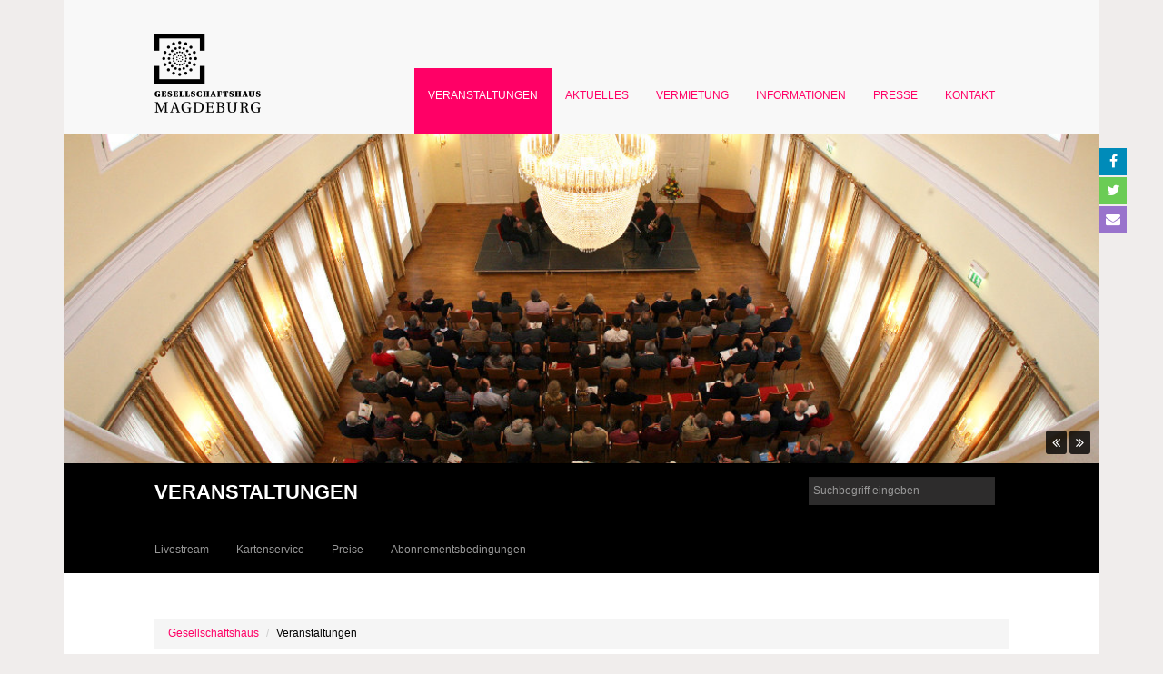

--- FILE ---
content_type: text/html; charset=UTF-8
request_url: https://www.gesellschaftshaus-magdeburg.de/veranstaltungen/tag/Elektronische+Musik/month/202406.html
body_size: 5807
content:
<!DOCTYPE html>
<html lang="de">
<head>

      <meta charset="UTF-8">
    <title>Veranstaltungen - Gesellschaftshaus</title>
    <base href="https://www.gesellschaftshaus-magdeburg.de/">

          <meta name="robots" content="index,follow">
      <meta name="description" content="Hier finden Sie alle Infos zu den aktuellen Veranstaltungen des Gesellschaftshaus Magdeburg">
      <meta name="generator" content="Contao Open Source CMS">
    
    
    <meta name="viewport" content="width=device-width, initial-scale=1.0">
        <link rel="stylesheet" href="system/modules/mobile_menu/assets/css/mobile-menu.min.css?v=c2e22dce"><link rel="stylesheet" href="system/modules/dk_caroufredsel/assets/css/caroufredsel.css?v=e33e6c58"><link rel="stylesheet" href="system/modules/Subcolumns/assets/yaml3/subcols.css?v=c3aa4f5d"><link rel="stylesheet" href="assets/colorbox/css/colorbox.min.css?v=83af8d5b"><link rel="stylesheet" href="files/gesellschaftshaus/css/font-awesome.css?v=509edbd0"><link rel="stylesheet" href="files/gesellschaftshaus/css/style.css?v=935139b1"><link rel="stylesheet" href="files/gesellschaftshaus/css/layout.css?v=52e79754"><link rel="stylesheet" href="assets/css/files_gesellschaftshaus_css_mobil.less.css?v=ce9f8b6f">        <script src="assets/jquery/js/jquery.min.js?v=2e868dd8"></script><script src="system/modules/mobile_menu/assets/js/mobile-menu.jquery.min.js?v=c2e22dce"></script><script src="system/modules/dk_caroufredsel/assets/js/jquery.carouFredSel.min.js?v=e33e6c58"></script><script src="system/modules/tags/assets/tagcloud.js?v=0cd44d64"></script><!--[if lte IE 7]><link href="system/modules/Subcolumns/assets/yaml3/subcolsIEHacks.css" rel="stylesheet" type="text/css" /><![endif]--> <link type="application/rss+xml" rel="alternate" href="http://www.gesellschaftshaus-magdeburg.de/cms/share/veranstaltungen.xml" title="Veranstaltungen">  
</head>
<body id="top">

      
    <div id="wrapper">

                        <header id="header">
            <div class="inside">
              
<div class="mod_boxes4ward block">

<div class="boxes4ward_article first even navbar navbar-main">
<div class="ce_image logo block">

        
  
  
<figure class="image_container">
      <a href="gesellschaftshaus.html">
  
  

<img src="files/gesellschaftshaus/images/logo.png" width="149" height="92" alt="">


      </a>
  
  </figure>



</div>

<div class="navbar-right">
<!-- indexer::stop -->
<div class="mod_navigation nav-main block">

<a href="veranstaltungen/tag/Elektronische+Musik/month/202406.html#skipNavigation8" class="invisible">Navigation überspringen</a>

<ul class="nav navbar-nav">

<li class="trail sibling first">
	<a href="veranstaltungen.html" title="Veranstaltungen" class="dropdown-toggle trail sibling first"  >Veranstaltungen	</a>
	</li>

<li class="sibling">
	<a href="aktuelles.html" title="Aktuelles" class="dropdown-toggle sibling"  >Aktuelles	</a>
	</li>

<li class="vermietung sibling">
	<a href="vermietung.html" title="Vermietung" class="dropdown-toggle vermietung sibling"  >Vermietung	</a>
	</li>

<li class="sibling">
	<a href="informationen.html" title="Informationen" class="dropdown-toggle sibling"  >Informationen	</a>
	</li>

<li class="sibling">
	<a href="presse.html" title="Presse" class="dropdown-toggle sibling"  >Presse	</a>
	</li>

<li class="sibling last">
	<a href="kontakt.html" title="Kontakt" class="dropdown-toggle sibling last"  >Kontakt	</a>
	</li>
</ul>

<a id="skipNavigation8" class="invisible">&nbsp;</a>

</div>
<!-- indexer::continue -->

</div>
<!-- indexer::stop -->
<div class="mod_mobile_menu block">

        
  
<div id="mobile-menu-51-trigger" class="mobile_menu_trigger">
    <button class="navbar-toggle collapsed" data-toggle="collapse">
  <span class="invisible"></span>
  <span class="icon-bar"></span>
  <span class="icon-bar"></span>
  <span class="icon-bar"></span>
</button></div>

<div id="mobile-menu-51" class="mobile_menu">
    <div class="inner">
        
<!-- indexer::stop -->
<div class="mod_navigation block">

<a href="veranstaltungen/tag/Elektronische+Musik/month/202406.html#skipNavigation52" class="invisible">Navigation überspringen</a>

<ul class="level_1">
            <li class="submenu trail sibling first"><a href="veranstaltungen.html" title="Veranstaltungen" class="submenu trail sibling first" aria-haspopup="true">Veranstaltungen</a>
<ul class="level_2">
            <li class="first"><a href="veranstaltungen/livestream.html" title="Livestream" class="first">Livestream</a></li>
                <li><a href="veranstaltungen/kartenservice.html" title="Kartenservice">Kartenservice</a></li>
                <li><a href="veranstaltungen/preise.html" title="Preise">Preise</a></li>
                <li class="last"><a href="veranstaltungen/abonnementsbedingungen.html" title="Abonnementsbedingungen" class="last">Abonnementsbedingungen</a></li>
      </ul>
</li>
                <li class="submenu sibling"><a href="aktuelles.html" title="Aktuelles" class="submenu sibling" aria-haspopup="true">Aktuelles</a>
<ul class="level_2">
            <li class="first last"><a href="aktuelles/videos.html" title="Videos" class="first last">Videos</a></li>
      </ul>
</li>
                <li class="submenu vermietung sibling"><a href="vermietung.html" title="Vermietung" class="submenu vermietung sibling" aria-haspopup="true">Vermietung</a>
<ul class="level_2">
            <li class="submenu first"><a href="vermietung.html" title="Räumlichkeiten" class="submenu first" aria-haspopup="true">Räumlichkeiten</a>
<ul class="level_3">
            <li class="first"><a href="vermietung/raeumlichkeiten/gartensaal.html" title="Gartensaal" class="first">Gartensaal</a></li>
                <li><a href="vermietung/raeumlichkeiten/schinkelsaal.html" title="Schinkelsaal">Schinkelsaal</a></li>
                <li><a href="vermietung/raeumlichkeiten/kleiner-saal.html" title="Kleiner Saal">Kleiner Saal</a></li>
                <li><a href="vermietung/raeumlichkeiten/blauer-salon.html" title="Blauer Salon">Blauer Salon</a></li>
                <li><a href="vermietung/raeumlichkeiten/gruener-salon.html" title="Grüner Salon">Grüner Salon</a></li>
                <li class="last"><a href="vermietung/raeumlichkeiten/roter-salon.html" title="Roter Salon" class="last">Roter Salon</a></li>
      </ul>
</li>
                <li><a href="informationen/rundgang.html" title="Rundgang">Rundgang</a></li>
                <li class="submenu"><a href="vermietung/entgelte.html" title="Entgelte" class="submenu" aria-haspopup="true">Entgelte</a>
<ul class="level_3">
            <li class="first"><a href="vermietung/entgelte/nutzungsentgeltordnung.html" title="Nutzungsentgeltordnung" class="first">Nutzungsentgeltordnung</a></li>
                <li class="last"><a href="vermietung/entgelte/kooperationsveranstaltungen.html" title="Entgelte für Kooperationsveranstaltungen" class="last">Kooperationsveranstaltungen</a></li>
      </ul>
</li>
                <li><a href="vermietung/nutzungsbedingungen.html" title="Nutzungsbedingungen">Nutzungsbedingungen</a></li>
                <li class="last"><a href="vermietung/bestuhlungsplaene.html" title="Bestuhlungspläne" class="last">Bestuhlungspläne</a></li>
      </ul>
</li>
                <li class="submenu sibling"><a href="informationen.html" title="Informationen" class="submenu sibling" aria-haspopup="true">Informationen</a>
<ul class="level_2">
            <li class="first"><a href="informationen/zeittafel.html" title="Zeittafel" class="first">Zeittafel</a></li>
                <li><a href="informationen/lage-und-erreichbarkeit.html" title="Lage und Erreichbarkeit">Lage und Erreichbarkeit</a></li>
                <li><a href="informationen/rundgang.html" title="Rundgang">Rundgang</a></li>
                <li class="last"><a href="informationen/newsletter.html" title="Newsletter" class="last">Newsletter</a></li>
      </ul>
</li>
                <li class="sibling"><a href="presse.html" title="Presse" class="sibling">Presse</a></li>
                <li class="sibling last"><a href="kontakt.html" title="Kontakt" class="sibling last">Kontakt</a></li>
      </ul>

<a id="skipNavigation52" class="invisible">&nbsp;</a>

</div>
<!-- indexer::continue -->
    </div>
</div>

<script>
(function($) {
    $('#mobile-menu-51').mobileMenu({
                'breakPoint': 991,
        'offCanvas': false,
        'overlay': false,
        'disableNavigation': false,
        'parentTogglers': false,
        'closeOnLinkClick': false,
        'keepInPlace': false,
        'position': 'right',
                'trigger': $('#mobile-menu-51-trigger')
    });
})(jQuery);
</script>


</div>
<!-- indexer::continue -->
</div><div class="boxes4ward_article odd">
<div class="ce_caroufredsel_gallery block">

	
	<div class="caroufredsel_skin" id="caroufredsel_skin_709">

	
		<div class="caroufredsel" id="caroufredsel_709">

 
			
	<div class="caroufredsel_gallery" id="caroufredsel_gallery_709_0">
	<figure class="image_container">

				<img src="files/cms/bilder/seiten/veranstaltung.jpg" width="1110" height="352" alt="">
		
		
	</figure>
</div>
		<div class="caroufredsel_gallery" id="caroufredsel_gallery_709_1">
	<figure class="image_container">

				<img src="files/cms/bilder/slider/leuchter.jpg" width="1110" height="352" alt="">
		
		
	</figure>
</div>
		<div class="caroufredsel_gallery" id="caroufredsel_gallery_709_2">
	<figure class="image_container">

				<img src="files/cms/bilder/slider/nacht.jpg" width="1110" height="352" alt="">
		
		
	</figure>
</div>
		<div class="caroufredsel_gallery" id="caroufredsel_gallery_709_3">
	<figure class="image_container">

				<img src="files/cms/bilder/slider/park.jpg" width="1110" height="352" alt="">
		
		
	</figure>
</div>
		<div class="caroufredsel_gallery" id="caroufredsel_gallery_709_4">
	<figure class="image_container">

				<img src="files/cms/bilder/slider/piano.jpg" width="1110" height="352" alt="">
		
		
	</figure>
</div>
		<div class="caroufredsel_gallery" id="caroufredsel_gallery_709_5">
	<figure class="image_container">

				<img src="files/cms/bilder/slider/saal.jpg" width="1110" height="352" alt="">
		
		
	</figure>
</div>
	
		</div>

			<div class="clearfix"></div>

		
				<div class="caroufredsel_controls" id="caroufredsel_controls_709">

						<div class="caroufredsel_navi" id="caroufredsel_navi_709">

								<a class="caroufredsel_prev" id="caroufredsel_prev_709" href="#"><span>Zurück</span></a>
				<a class="caroufredsel_next" id="caroufredsel_next_709" href="#"><span>Vorwärts</span></a>
				
				
			</div>
			
			
		</div>
		
		</div>

	
</div>
</div><div class="boxes4ward_article last even navbar-sub navbar-inverse">
<div class="navbar-header">
<div class="col-sm-9">
<h1>Veranstaltungen</h1>
</div>
<!-- indexer::stop -->
<div class="ce_form search col-sm-3 block">

  
  <form action="suche.html" method="get" enctype="application/x-www-form-urlencoded">
    <div class="formbody">
                  
<div class="widget widget-text">
    
    
  <input type="text" name="keywords" id="ctrl_13" class="text" value="" placeholder="Suchbegriff eingeben">
</div>
    </div>
  </form>

</div>
<!-- indexer::continue -->

<!-- indexer::stop -->
<div class="mod_navigation nav-sub row block">

<a href="veranstaltungen/tag/Elektronische+Musik/month/202406.html#skipNavigation10" class="invisible">Navigation überspringen</a>

<ul class="nav navbar-nav">

<li class="first">
	<a href="veranstaltungen/livestream.html" title="Livestream" class="dropdown-toggle first"  >Livestream	</a>
	</li>

<li>
	<a href="veranstaltungen/kartenservice.html" title="Kartenservice"  >Kartenservice	</a>
	</li>

<li>
	<a href="veranstaltungen/preise.html" title="Preise"  >Preise	</a>
	</li>

<li class="last">
	<a href="veranstaltungen/abonnementsbedingungen.html" title="Abonnementsbedingungen" class="dropdown-toggle last"  >Abonnementsbedingungen	</a>
	</li>
</ul>

<a id="skipNavigation10" class="invisible">&nbsp;</a>

</div>
<!-- indexer::continue -->

</div></div>

</div>

<!-- indexer::stop -->
<div id="social-media" class="hidden-print">
	<ul>
		<li class="facebook">
          <a href="https://www.facebook.com/sharer/sharer.php?u=veranstaltungen.html" target="_blank">
				<i class="fa fa-facebook"></i> <span class="title">Auf Facebok teilen</span>
			</a>
		</li>
		<li class="twitter">
			<a href="https://twitter.com/share?ref_src=twsrc%5Etfw" data-url="veranstaltungen.html" class="twitter-share-button" data-show-count="false">
				<i class="fa fa-twitter"></i> <span class="title">Auf Twitter teilen</span>
			</a>
		</li>
      	<li class="newsletter">
          <a href="informationen/newsletter.html" rel="nofollow">
				<i class="fa fa-envelope"></i> <span class="title">Newsletter abonnieren</span>
			</a>
		</li>
	</ul>
</div>
<!-- indexer::continue -->            </div>
          </header>
              
      
              <div id="container">

                      <main id="main">
              <div class="inside">
                
<!-- indexer::stop -->
<div class="mod_breadcrumb block">

<ul class="breadcrumb">
  <li class="first"><a href="veranstaltungen.html" title="Gesellschaftshaus">Gesellschaftshaus</a></li> 
  <li class="active last">Veranstaltungen</li>
</ul>

</div>
<!-- indexer::continue -->


  <div class="mod_article block" id="article-8">
    
          
<h1 class="ce_headline">
  Veranstaltungskalender</h1>

<div class="event-filter-bar">
<div class="row">
  <div class="col-sm-4">
    
<!-- indexer::stop -->
<div class="mod_eventmenulimited block">

<h3>Zeitraum</h3>


<div class="dropdown dropdown-active-title">
<a href="#" class="btn dropdown-toggle" data-toggle="dropdown"><span class="text"> - </span> <i class="fa fa-caret-down"></i></a>
<ul class="level_1 dropdown-menu">
	<li><a href="veranstaltungen/tag/Elektronische+Musik/month/.html" title="Filter zurücksetzen">-</a></li>
	<li class="divider"></li>
    <li class="year dropdown-header">2025</li>
    <li class="first last"><a href="veranstaltungen/tag/Elektronische+Musik/month/202512.html" title="Dezember 2025 (1 Eintrag)">Dezember 2025</a></li>
  <li class="divider"></li>  <li class="year dropdown-header">2026</li>
    <li class="first"><a href="veranstaltungen/tag/Elektronische+Musik/month/202601.html" title="Januar 2026 (7 Einträge)">Januar 2026</a></li>
    <li><a href="veranstaltungen/tag/Elektronische+Musik/month/202602.html" title="Februar 2026 (7 Einträge)">Februar 2026</a></li>
    <li><a href="veranstaltungen/tag/Elektronische+Musik/month/202603.html" title="März 2026 (4 Einträge)">März 2026</a></li>
    <li><a href="veranstaltungen/tag/Elektronische+Musik/month/202604.html" title="April 2026 (5 Einträge)">April 2026</a></li>
    <li><a href="veranstaltungen/tag/Elektronische+Musik/month/202605.html" title="Mai 2026 (2 Einträge)">Mai 2026</a></li>
    <li><a href="veranstaltungen/tag/Elektronische+Musik/month/202606.html" title="Juni 2026 (6 Einträge)">Juni 2026</a></li>
    <li class="last"><a href="veranstaltungen/tag/Elektronische+Musik/month/202607.html" title="Juli 2026 (2 Einträge)">Juli 2026</a></li>
</ul>
</div>
</div>
<!-- indexer::continue -->

  </div>  
  <div class="col-sm-4">  
  <!-- indexer::stop -->
<div class="mod_tagcloud block">
<h3>Kategorie</h3>



<div class="dropdown dropdown-active-title">
<a href="#" class="btn dropdown-toggle" data-toggle="dropdown"><span class="text"> - </span> <i class="fa fa-caret-down"></i></a>

<ul class="cloud dropdown-menu">
	<li><a href="veranstaltungen/month/202406/tag/.html" title="Filter zurücksetzen">-</a></li>
	<li class="size1"><a href="veranstaltungen/month/202406/tag/Akkordeon.html" title="Akkordeon (1)">Akkordeon</a></li>
	<li class="size3"><a href="veranstaltungen/month/202406/tag/Alte%20Musik.html" title="Alte Musik (5)">Alte Musik</a></li>
	<li class="size2"><a href="veranstaltungen/month/202406/tag/Ausstellung.html" title="Ausstellung (2)">Ausstellung</a></li>
	<li class="size1"><a href="veranstaltungen/month/202406/tag/Ausstellungser%C3%B6ffnung.html" title="Ausstellungseröffnung (1)">Ausstellungseröffnung</a></li>
	<li class="size2"><a href="veranstaltungen/month/202406/tag/Bl%C3%A4ser.html" title="Bläser (3)">Bläser</a></li>
	<li class="size1"><a href="veranstaltungen/month/202406/tag/Cembalo.html" title="Cembalo (1)">Cembalo</a></li>
	<li class="size1"><a href="veranstaltungen/month/202406/tag/Familienkonzert.html" title="Familienkonzert (1)">Familienkonzert</a></li>
	<li class="size1"><a href="veranstaltungen/month/202406/tag/Ferienkonzert.html" title="Ferienkonzert (1)">Ferienkonzert</a></li>
	<li class="size2"><a href="veranstaltungen/month/202406/tag/Ferienveranstaltung.html" title="Ferienveranstaltung (2)">Ferienveranstaltung</a></li>
	<li class="size3"><a href="veranstaltungen/month/202406/tag/Festival.html" title="Festival (5)">Festival</a></li>
	<li class="size2"><a href="veranstaltungen/month/202406/tag/F%C3%BCr%20junge%20H%C3%B6rer.html" title="Für junge Hörer (3)">Für junge Hörer</a></li>
	<li class="size1"><a href="veranstaltungen/month/202406/tag/Gedenkkonzert.html" title="Gedenkkonzert (1)">Gedenkkonzert</a></li>
	<li class="size1"><a href="veranstaltungen/month/202406/tag/Gesang.html" title="Gesang (1)">Gesang</a></li>
	<li class="size2"><a href="veranstaltungen/month/202406/tag/Jazz.html" title="Jazz (4)">Jazz</a></li>
	<li class="size2"><a href="veranstaltungen/month/202406/tag/Junge%20Musik.html" title="Junge Musik (4)">Junge Musik</a></li>
	<li class="size4"><a href="veranstaltungen/month/202406/tag/Kammermusik.html" title="Kammermusik (12)">Kammermusik</a></li>
	<li class="size2"><a href="veranstaltungen/month/202406/tag/Kinder%20%26%20Familie.html" title="Kinder & Familie (4)">Kinder & Familie</a></li>
	<li class="size4"><a href="veranstaltungen/month/202406/tag/Klassik.html" title="Klassik (12)">Klassik</a></li>
	<li class="size3"><a href="veranstaltungen/month/202406/tag/Klaviermusik.html" title="Klaviermusik (5)">Klaviermusik</a></li>
	<li class="size1"><a href="veranstaltungen/month/202406/tag/Kunst.html" title="Kunst (1)">Kunst</a></li>
	<li class="size1"><a href="veranstaltungen/month/202406/tag/Liederabend.html" title="Liederabend (1)">Liederabend</a></li>
	<li class="size2"><a href="veranstaltungen/month/202406/tag/Musik%20am%20Nachmittag.html" title="Musik am Nachmittag (3)">Musik am Nachmittag</a></li>
	<li class="size1"><a href="veranstaltungen/month/202406/tag/Neue%20Musik.html" title="Neue Musik (1)">Neue Musik</a></li>
	<li class="size2"><a href="veranstaltungen/month/202406/tag/Orchester.html" title="Orchester (4)">Orchester</a></li>
	<li class="size1"><a href="veranstaltungen/month/202406/tag/Orgelmusik.html" title="Orgelmusik (1)">Orgelmusik</a></li>
	<li class="size2"><a href="veranstaltungen/month/202406/tag/Romantik.html" title="Romantik (4)">Romantik</a></li>
	<li class="size2"><a href="veranstaltungen/month/202406/tag/Sonntagsmusik.html" title="Sonntagsmusik (4)">Sonntagsmusik</a></li>
	<li class="size2"><a href="veranstaltungen/month/202406/tag/Streichquartett.html" title="Streichquartett (2)">Streichquartett</a></li>
	<li class="size2"><a href="veranstaltungen/month/202406/tag/Tango.html" title="Tango (4)">Tango</a></li>
	<li class="size2"><a href="veranstaltungen/month/202406/tag/Tanz.html" title="Tanz (4)">Tanz</a></li>
	<li class="size1"><a href="veranstaltungen/month/202406/tag/Violoncello.html" title="Violoncello (1)">Violoncello</a></li>
	<li class="size1"><a href="veranstaltungen/month/202406/tag/Vokalmusik.html" title="Vokalmusik (1)">Vokalmusik</a></li>
	<li class="size1"><a href="veranstaltungen/month/202406/tag/Weihnachten.html" title="Weihnachten (1)">Weihnachten</a></li>
	<li class="size1"><a href="veranstaltungen/month/202406/tag/Zeitgen%C3%B6ssische%20Musik.html" title="Zeitgenössische Musik (1)">Zeitgenössische Musik</a></li>
</ul>
</div>
</div>
<!-- indexer::continue -->

  </div>  
  <div class="col-sm-4">
  <div class="card-service block">
	<h3>Kartenservice</h3>
	<div class="dropdown">
		<a href="#" class="btn dropdown-toggle dropdown-active-title" data-toggle="dropdown">
			<span class="text">-</span> <i class="fa fa-caret-down">

			</i></a>

		<ul class="dropdown-menu">
						<li ><a href="veranstaltungen/month/202406/tag/Elektronische+Musik/cards/reservable.html" title="Karten der Veranstaltung können reserviert werden.">Karten reservierbar</a></li>
			<li ><a href="veranstaltungen/month/202406/tag/Elektronische+Musik/cards/buyable.html" title="Karten der Veranstaltung können bestellt werden.">Karten bestellbar</a></li>
		</ul>
	</div>
</div>

  </div>  
</div>
</div>
<!-- Spaltenset Start //-->
<section class="ce_colsetStart subcolumns colcount_2 yaml3 col-60x40 sc-type-60x40">
	<!-- first Column //-->
	<div class="c60l col_1 first">
				<div class="subcl" style="padding-right:50px;">
					<!-- indexer::stop -->
<div class="mod_eventlist panel-group panel-group block" id="panel-events">

	<h1> Juni 2024</h1>
	
<div class="empty">Es gibt keine Events in diesem Monat.</div>
</div>
<!-- indexer::continue -->
				</div>
			</div>
	<!-- second Column //-->
	<div class="ce_colsetPart c40r col_2 last">
				<div class="subcr" style="padding-left:50px;">
		

<div class="ce_hyperlink text-center btn-block btn-info btn-lg btn-margin-top-2x block">

        
  
          <a href="http://www.facebook.com/Gesellschaftshaus.Magdeburg/" class="hyperlink_txt" title="Facebook-Seite des Gesellschafthauses Magdeburg" target="_blank" rel="noreferrer noopener"><i class="fa fa-facebook"></i> Besuchen Sie uns auf Facebook</a>
      

</div>

<div class="ce_hyperlink text-center btn-block btn-primary btn-lg btn-margin-top block">

        
  
          <a href="https://www.gesellschaftshaus-magdeburg.de/aktuelles/lesen/das-aktuelle-veranstaltungsprogramm-ist-da.html" class="hyperlink_txt" title="Konzertprogramm 2025-26" target="_blank" rel="noreferrer noopener"><i class="fa fa-download"></i> Konzertprogramm 2025-26</a>
      

</div>

<div class="ce_hyperlink text-center btn-block btn-warning btn-lg btn-margin-top block">

        
  
          <a href="aktuelles/videos.html" class="hyperlink_txt" title="Gesellschaftshaus im Video" target="_blank" rel="noreferrer noopener"><i class="fa fa-play-circle"></i> Gesellschaftshaus im Video</a>
      

</div>

<!-- indexer::stop -->
<div class="mod_newslist sidebar sidebar-margin block">

            <h2>Aktuelles</h2>
      
  
      

<a href="aktuelles/lesen/ausstellung-die-weite-schoene-erde-als-werkstatt.html" class="layout_simple list-group-item block first even">
	<h4 class="list-group-item-heading">Ausstellung: Die weite schöne Erde als Werkstatt</h4>
	<p class="list-group-item-text">
		</p>
</a>


<a href="aktuelles/lesen/programm-august-november.html" class="layout_simple list-group-item block featured odd">
	<h4 class="list-group-item-heading">Programm Dezember bis März</h4>
	<p class="list-group-item-text">
		</p>
</a>


<a href="aktuelles/lesen/das-aktuelle-veranstaltungsprogramm-ist-da.html" class="layout_simple list-group-item block last even">
	<h4 class="list-group-item-heading">Konzertprogramm 2025-26</h4>
	<p class="list-group-item-text">
		</p>
</a>
      

</div>
<!-- indexer::continue -->

<div class="ce_hyperlink text-center btn-block btn-info btn-lg btn-margin-top-2x block">

        
  
          <a href="aktuelles.html" class="hyperlink_txt" title="Alle Meldungen"><i class="fa fa-info"></i> Alle Meldungen</a>
      

</div>

<div class="ce_hyperlink block">

        
  
      <figure class="image_container">
            <a href="https://www.park2025.de" class="hyperlink_img" target="_blank" rel="noreferrer noopener">

<img src="files/gesellschaftshaus/images/Logo_klosterbergegarten_kreis_2000x2000.png" width="1200" height="1200" alt="">

</a>
                </figure>
  

</div>

<div class="ce_hyperlink btn-margin-top-2x block">

        
  
      <figure class="image_container">
            <a href="https://www.musikland-sachsenanhalt.de/" title="Musikland Sachsen-Anhalt" class="hyperlink_img">

<img src="files/gesellschaftshaus/images/logo_musikland_tuerkis.svg" width="500" height="312" alt="">

</a>
                </figure>
  

</div>
    
      </div>

              </div>
                          </main>
          
                                
                                
        </div>
      
      
                        <footer id="footer">
            <div class="inside">
              
<div class="mod_boxes4ward block">

<div class="boxes4ward_article first last even">
<div class="ce_text pull-left block">

        
  
      <p>© 2025 Gesellschaftshaus der Landeshauptstadt Magdeburg<br>Alle Rechte vorbehalten.</p>  
  
  

</div>

<div class="ce_image pull-right hidden-xs block">

        
  
  
<figure class="image_container">
  
  

<img src="files/gesellschaftshaus/images/magdeburg.png" width="143" height="35" alt="Landeshauptstadt Magdeburg" title="Landeshauptstadt Magdeburg">


  
  </figure>



</div>

<!-- Spaltenset Start //-->
<section class="ce_colsetStart clear equalheight subcolumns colcount_3 yaml3 col-33x33x33 sc-type-33x33x33">
	<!-- first Column //-->
	<div class="c33l col_1 first">
				<div class="subcl" style="padding-right:8px;">
					
<!-- indexer::stop -->
<div class="mod_customnav block">

<h2>Links</h2>

<a href="veranstaltungen/tag/Elektronische+Musik/month/202406.html#skipNavigation14" class="invisible">Navigation überspringen</a>

<ul class="level_1">
            <li class="first"><a href="informationen/newsletter.html" title="Newsletter" class="first">Newsletter</a></li>
                <li><a href="sitemap.html" title="Sitemap">Sitemap</a></li>
                <li><a href="datenschutzerklaerung.html" title="Datenschutzerklärung">Datenschutzerklärung</a></li>
                <li class="last"><a href="impressum.html" title="Impressum" class="last">Impressum</a></li>
      </ul>

<a id="skipNavigation14" class="invisible">&nbsp;</a>

</div>
<!-- indexer::continue -->
				</div>
			</div>
	<!-- second Column //-->
	<div class="ce_colsetPart c33l col_2">
				<div class="subc" style="padding-right:3px;padding-left:3px;">
		

<!-- indexer::stop -->
<div class="mod_customnav block">

<h2>Veranstaltungen & Kartenservice</h2>

<a href="veranstaltungen/tag/Elektronische+Musik/month/202406.html#skipNavigation15" class="invisible">Navigation überspringen</a>

<ul class="level_1">
            <li class="trail first"><a href="veranstaltungen.html" title="Veranstaltungen" class="trail first">Veranstaltungen</a></li>
                <li><a href="veranstaltungen/kartenservice.html" title="Kartenservice">Kartenservice</a></li>
                <li class="last"><a href="veranstaltungen/kartenservice/karten-reservieren.html" title="Karten reservieren" class="last">Karten reservieren</a></li>
      </ul>

<a id="skipNavigation15" class="invisible">&nbsp;</a>

</div>
<!-- indexer::continue -->
				</div>
			</div>
	<!-- third Column //-->
	<div class="ce_colsetPart c33r col_3 last">
				<div class="subcr" style="padding-left:8px;">
		

<div class="ce_text block">

            <h2>Kontakt</h2>
      
  
      <p>Gesellschaftshaus am Klosterbergegarten<br>Schönebecker Straße 129<br>39104 Magdeburg<br><br>Tel. 0391 5 40 6770<br><a href="&#109;&#97;&#105;&#108;&#116;&#111;&#58;&#103;&#x65;&#115;&#x65;&#108;&#x6C;&#115;&#x63;&#104;&#x61;&#102;&#x74;&#115;&#x68;&#97;&#x75;&#115;&#x40;&#103;&#x68;&#46;&#x6D;&#97;&#x67;&#100;&#x65;&#98;&#x75;&#114;&#x67;&#46;&#x64;&#101;">&#103;&#x65;&#115;&#x65;&#108;&#x6C;&#115;&#x63;&#104;&#x61;&#102;&#x74;&#115;&#x68;&#97;&#x75;&#115;&#x40;&#103;&#x68;&#46;&#x6D;&#97;&#x67;&#100;&#x65;&#98;&#x75;&#114;&#x67;&#46;&#x64;&#101;</a></p>  
  
  

</div>
				</div>
			</div>
</section>
<!-- Spaltenset End //-->
</div>

</div>
            </div>
          </footer>
              
    </div>

      
  
<script src="assets/colorbox/js/colorbox.min.js?v=1.6.4.2"></script>
<script>
  jQuery(function($) {
    $('a[data-lightbox]').map(function() {
      $(this).colorbox({
        // Put custom options here
        loop: false,
        rel: $(this).attr('data-lightbox'),
        maxWidth: '95%',
        maxHeight: '95%'
      });
    });
  });
</script>
<script>
(function($) {
	var $carouFredSel = $('#caroufredsel_709');
	$(document).ready(function() {
	    $carouFredSel.carouFredSel({
responsive: true, onCreate: function(data) { data.items.addClass("visible"); }, items: { visible: 1, width: 1190, height: "variable" }, scroll: { fx: "crossfade", duration: 1000, onBefore: function(data) { data.items.old.removeClass("visible"); }, onAfter: function(data) { data.items.visible.addClass("visible"); } }, auto: { delay: 1000 }, prev: { button: "#caroufredsel_prev_709", key: "left" }, next: { button: "#caroufredsel_next_709", key: "right" } }, { wrapper: { classname: "caroufredsel_wrapper caroufredsel_wrapper_709" } }		);
	});
})(jQuery);
</script>

<script src="files/gesellschaftshaus/js/bootstrap.min.js"></script>
<script src="files/gesellschaftshaus/js/script.js"></script>
  <script type="application/ld+json">
{
    "@context": "https:\/\/schema.org",
    "@graph": [
        {
            "@type": "WebPage"
        },
        {
            "@id": "#\/schema\/image\/3cabd798-7c09-11e7-bf61-408d5c825bec",
            "@type": "ImageObject",
            "contentUrl": "\/files\/gesellschaftshaus\/images\/logo.png"
        },
        {
            "@id": "#\/schema\/image\/3cabd794-7c09-11e7-bf61-408d5c825bec",
            "@type": "ImageObject",
            "contentUrl": "\/files\/gesellschaftshaus\/images\/magdeburg.png",
            "name": "Landeshauptstadt Magdeburg"
        }
    ]
}
</script>
<script type="application/ld+json">
{
    "@context": "https:\/\/schema.contao.org",
    "@graph": [
        {
            "@type": "Page",
            "fePreview": false,
            "groups": [],
            "noSearch": false,
            "pageId": 12,
            "protected": false,
            "title": "Veranstaltungen"
        }
    ]
}
</script></body>
</html>

--- FILE ---
content_type: text/css
request_url: https://www.gesellschaftshaus-magdeburg.de/files/gesellschaftshaus/css/layout.css?v=52e79754
body_size: -107
content:
.sidebar .image_container.float_left {
  float: left;
}

.sidebar.ce_text.barrierefrei p {
  padding-top: 1rem;
}


--- FILE ---
content_type: text/css
request_url: https://www.gesellschaftshaus-magdeburg.de/assets/css/files_gesellschaftshaus_css_mobil.less.css?v=ce9f8b6f
body_size: 164
content:
@media (min-width: 1px) and (max-width: 767px){#wrapper{width: 100%;margin-left: 0;margin-right: 0;min-width: 100%}#header .inside .nav-main,#header .navbar-sub .navbar-header{display: none}.mobile_menu .inner{z-index: 1000;background-color: #cecece}.mobile_menu .inner ul{list-style-type: none;padding-left: 0;margin: 0px}.mobile_menu .inner ul li{line-height: 3em;border-bottom: 1px solid #cecece}.mobile_menu .inner ul li a{color: #000;text-decoration: none;padding: 20px 30px}.mobile_menu .inner ul li.active{background-color: #ff0066;color: #fff}.mobile_menu .inner ul li.active strong{padding: 10px 30px}.mobile_menu .inner ul li.active ul li{background-color: #fff}.mobile_menu .inner ul li.trail a{font-weight: 600}.mobile_menu .inner ul ul li{border-bottom: 0px;padding-left: 20px}.mobile_menu .inner ul ul li a{font-weight: normal !important}.col-sm-9,.col-sm-3,.c33l,.c33r,.c60l,.c60r,.c40l,.c40r{width: 100%;float: none}.c60l .subcl,.c60r .subcl{padding-right: 0 !important}.c40l .subcr,.c40r .subcr{padding-left: 0 !important}}@media (max-width: 991px){#header .navbar-main,#header .navbar-sub .navbar-header,#container,#footer{padding-left: 15px;padding-right: 15px}}

--- FILE ---
content_type: image/svg+xml
request_url: https://www.gesellschaftshaus-magdeburg.de/files/gesellschaftshaus/images/logo_musikland_tuerkis.svg
body_size: 3396
content:
<?xml version="1.0" encoding="UTF-8"?> <svg xmlns="http://www.w3.org/2000/svg" xmlns:xlink="http://www.w3.org/1999/xlink" version="1.1" id="Ebene_1" x="0px" y="0px" width="500px" height="311.8px" viewBox="0 0 500 311.8" style="enable-background:new 0 0 500 311.8;" xml:space="preserve"> <style type="text/css"> .st0{clip-path:url(#SVGID_00000103968557119446909890000016254470289508344213_);fill:#009191;} .st1{clip-path:url(#SVGID_00000129188414225760483820000003754340022723778489_);fill:#009191;} .st2{clip-path:url(#SVGID_00000074404964992032348070000007037068174853436841_);fill:#009191;} .st3{clip-path:url(#SVGID_00000170960031662219308080000008433973261427373221_);fill:#009191;} .st4{clip-path:url(#SVGID_00000139984466220627171350000011980830205929614250_);fill:#009191;} .st5{clip-path:url(#SVGID_00000005247476703210986140000016056288312850628025_);fill:#009191;} .st6{clip-path:url(#SVGID_00000118355580421593688150000016612513361607347873_);fill:#009191;} .st7{clip-path:url(#SVGID_00000170243740695228492560000002522965597106809777_);fill:#009191;} .st8{fill:#1D1D1B;} </style> <g> <g> <g> <defs> <path id="SVGID_1_" d="M212,125.8c-1.9,0.2-4,0.4-6.4,0.6c-2.4,0.2-4.7,0.3-6.8,0.3c-7,0-11.7-1.9-14.3-5.7 c-2.5-3.8-3.8-10.1-3.8-18.7V52.8h-29.9v52.6c0,6.5,0.7,12.4,2.2,17.8c1.5,5.4,4,10,7.4,13.9c3.5,3.9,8.2,6.9,14.2,9.1 c6,2.2,13.4,3.2,22.4,3.2c8.8,0,17.3-0.6,25.3-1.7c8-1.1,14.6-2.4,19.7-3.7V52.8H212V125.8z"></path> </defs> <use xlink:href="#SVGID_1_" style="overflow:visible;fill:#009191;"></use> <clipPath id="SVGID_00000172431226554388895580000015490641598924349081_"> <use xlink:href="#SVGID_1_" style="overflow:visible;"></use> </clipPath> <rect x="-25.3" y="-14.7" style="clip-path:url(#SVGID_00000172431226554388895580000015490641598924349081_);fill:#009191;" width="557.9" height="318.6"></rect> </g> <g> <defs> <path id="SVGID_00000026854388831695898490000005066408702193778305_" d="M333.4,103c-2.5-2.4-5.8-4.7-10.1-6.8 c-4.3-2.1-9.7-4.3-16.2-6.4c-3.2-1.1-5.8-2.1-7.9-3c-2.1-0.9-3.7-1.7-4.9-2.5c-1.2-0.8-2-1.6-2.4-2.4c-0.4-0.8-0.6-1.8-0.6-2.9 c0-4.7,4.7-7,14-7c5.1,0,9.7,0.4,13.7,1.3c4.1,0.8,7.8,1.8,11.3,2.9l5.2-20.8c-3.5-1.2-8.1-2.3-14-3.3c-5.9-1-12-1.5-18.4-1.5 c-12.8,0-22.9,2.6-30.3,7.7c-7.3,5.2-11,12.2-11,21c0,4.6,0.7,8.4,2.2,11.7c1.5,3.2,3.5,6,6.2,8.4c2.7,2.3,5.9,4.3,9.7,6 c3.8,1.7,8,3.3,12.7,4.8c6,2,10.5,3.9,13.4,5.5c2.9,1.6,4.4,3.5,4.4,5.7c0,2.8-1.1,4.6-3.4,5.6c-2.3,1-6.1,1.4-11.6,1.4 c-5.2,0-10.5-0.5-15.8-1.5c-5.3-1-10.6-2.4-15.6-4.2l-5,21.7c2.4,1,6.7,2.2,12.9,3.6c6.2,1.4,14,2.2,23.3,2.2 c14.3,0,25.3-2.4,33.2-7.2c7.8-4.8,11.7-11.8,11.7-21.2c0-3.9-0.5-7.4-1.5-10.4C337.6,108.2,335.9,105.4,333.4,103z"></path> </defs> <use xlink:href="#SVGID_00000026854388831695898490000005066408702193778305_" style="overflow:visible;fill:#009191;"></use> <clipPath id="SVGID_00000037650435930899388170000000108694621806055063_"> <use xlink:href="#SVGID_00000026854388831695898490000005066408702193778305_" style="overflow:visible;"></use> </clipPath> <rect x="-25.3" y="-14.7" style="clip-path:url(#SVGID_00000037650435930899388170000000108694621806055063_);fill:#009191;" width="557.9" height="318.6"></rect> </g> <g> <defs> <rect id="SVGID_00000065070057100914733820000011465415627825857437_" x="357.9" y="52.8" width="26.8" height="94.5"></rect> </defs> <use xlink:href="#SVGID_00000065070057100914733820000011465415627825857437_" style="overflow:visible;fill:#009191;"></use> <clipPath id="SVGID_00000067226950984441387950000016747602629054482850_"> <use xlink:href="#SVGID_00000065070057100914733820000011465415627825857437_" style="overflow:visible;"></use> </clipPath> <rect x="-25.3" y="-14.7" style="clip-path:url(#SVGID_00000067226950984441387950000016747602629054482850_);fill:#009191;" width="557.9" height="318.6"></rect> </g> <g> <defs> <path id="SVGID_00000071517744164477705350000011821506312578945937_" d="M371.2,41.3c4.3,0,8.1-1.4,11.2-4.2 c3.2-2.8,4.8-6.7,4.8-11.6c0-4.9-1.6-8.8-4.8-11.6c-3.2-2.8-6.9-4.2-11.2-4.2c-4.3,0-8.1,1.4-11.2,4.2 c-3.2,2.8-4.8,6.7-4.8,11.6c0,4.9,1.6,8.8,4.8,11.6C363.1,39.9,366.8,41.3,371.2,41.3z"></path> </defs> <use xlink:href="#SVGID_00000071517744164477705350000011821506312578945937_" style="overflow:visible;fill:#009191;"></use> <clipPath id="SVGID_00000145755811684298466400000003542014247260561321_"> <use xlink:href="#SVGID_00000071517744164477705350000011821506312578945937_" style="overflow:visible;"></use> </clipPath> <rect x="-25.3" y="-14.7" style="clip-path:url(#SVGID_00000145755811684298466400000003542014247260561321_);fill:#009191;" width="557.9" height="318.6"></rect> </g> <g> <defs> <path id="SVGID_00000127740027583566412960000009463710108627380388_" d="M487.1,134.2c-3-4.8-6.3-9.6-9.9-14.4 c-3.6-4.8-7.3-9.4-11.1-13.9c-3.8-4.5-7.5-8.4-11.1-11.6c7.2-7,13.8-13.9,19.9-20.5c6-6.6,12.2-13.6,18.6-20.9h-31.8 c-1.7,2-3.7,4.4-6,7.1c-2.3,2.7-4.8,5.6-7.4,8.7c-2.6,3-5.4,6.1-8.2,9.2c-2.8,3.1-5.5,6.1-8.2,8.9V7.9L405,12.2v113l-0.1,0v42.8 c-3-1.3-6-2.3-8.9-3.1c-2.9-0.7-6.3-1.1-10-1.1c-6.7,0-12.7,1.1-17.9,3.4c-5.2,2.3-9.6,5.6-13.2,9.9c-3.6,4.3-6.3,9.6-8.3,15.7 c-1.9,6.2-2.9,13.1-2.9,20.7c0,7.5,1.1,14.3,3.3,20.4c2.2,6.1,5.4,11.2,9.6,15.5c4.2,4.3,9.3,7.5,15.4,9.8 c6.1,2.3,13.1,3.4,20.8,3.4c3.2,0,6.6-0.2,10.2-0.4c3.5-0.3,7-0.7,10.4-1.2c3.4-0.5,6.7-1,9.8-1.7c3.1-0.7,5.9-1.3,8.3-2.1v-110 h0.1v-41.4c3,2.4,6,5.3,9.1,8.8c3,3.5,5.9,7.1,8.7,10.9c2.8,3.8,5.4,7.6,7.8,11.3c2.4,3.8,4.6,7.2,6.5,10.4h30.8 C492.6,143.4,490.1,139,487.1,134.2z M404.9,239c-1.3,0.2-3,0.4-5,0.6c-2,0.2-4.3,0.3-6.6,0.3c-7.3,0-12.8-2.5-16.5-7.5 c-3.7-5-5.6-11.7-5.6-19.9c0-17.2,6.3-25.9,19-25.9c2.8,0,5.5,0.4,8.2,1.1c2.7,0.7,4.9,1.6,6.6,2.7V239z"></path> </defs> <use xlink:href="#SVGID_00000127740027583566412960000009463710108627380388_" style="overflow:visible;fill:#009191;"></use> <clipPath id="SVGID_00000170255983618519984320000014767943383213687992_"> <use xlink:href="#SVGID_00000127740027583566412960000009463710108627380388_" style="overflow:visible;"></use> </clipPath> <rect x="-25.3" y="-14.7" style="clip-path:url(#SVGID_00000170255983618519984320000014767943383213687992_);fill:#009191;" width="557.9" height="318.6"></rect> </g> <g> <defs> <path id="SVGID_00000059283631794429553430000009414875182348874635_" d="M138.6,235.2c-1-1.3-1.7-2.9-2.1-4.8 c-0.4-1.9-0.5-4.1-0.5-6.5V121l-0.1,0V94c0-6.5-0.5-12.3-1.6-17.6c-1.1-5.3-3.1-9.8-5.9-13.7c-2.9-3.8-6.7-6.8-11.6-8.9 c-4.8-2.1-11-3.1-18.6-3.1c-4.2,0-8.8,0.8-13.7,2.3c-5,1.6-9.4,3.7-13.2,6.5c-2.8-2.4-6.3-4.5-10.5-6.2 c-4.3-1.7-9.8-2.6-16.6-2.6c-3.5,0-7,0.2-10.6,0.4c-3.6,0.3-7.1,0.7-10.5,1.3c-3.4,0.5-6.6,1.1-9.7,1.8c-3.1,0.7-5.7,1.3-8,1.9 v91.3h26.8V74.4c1.7-0.2,3.4-0.4,5.2-0.6c1.8-0.2,3.5-0.3,5.2-0.3c5.4,0,9.2,1.8,11.4,5.4c2.2,3.6,3.3,9.7,3.3,18.3v50.1H84 V95.8c0-3.5-0.1-6.7-0.4-9.8c-0.2-3.1-0.8-6-1.6-8.7c1.7-1.1,3.8-2,6.4-2.7c2.6-0.7,4.6-1.1,6-1.1c5.4,0,9.2,1.8,11.4,5.4 c2.2,3.6,3.3,9.7,3.3,18.3v50.1h0.1v82c0,5,0.5,9.5,1.5,13.6c1,4,2.9,7.4,5.7,10.2c2.8,2.8,6.6,5,11.5,6.6 c4.8,1.6,11.2,2.4,19,2.5l3.8-22.1c-3.2-0.2-5.8-0.8-7.7-1.6C141.1,237.6,139.6,236.6,138.6,235.2z"></path> </defs> <use xlink:href="#SVGID_00000059283631794429553430000009414875182348874635_" style="overflow:visible;fill:#009191;"></use> <clipPath id="SVGID_00000053535315094524864250000000563022644936868753_"> <use xlink:href="#SVGID_00000059283631794429553430000009414875182348874635_" style="overflow:visible;"></use> </clipPath> <rect x="-25.3" y="-14.7" style="clip-path:url(#SVGID_00000053535315094524864250000000563022644936868753_);fill:#009191;" width="557.9" height="318.6"></rect> </g> <g> <defs> <path id="SVGID_00000080912310842139224980000003951019685326359194_" d="M228.6,173.8c-3.2-3.3-7.4-5.9-12.7-7.7 c-5.3-1.8-11.9-2.7-19.8-2.7c-3.1,0-6.2,0.2-9.3,0.4c-3.1,0.3-6,0.7-8.7,1.1c-2.8,0.4-5.3,0.9-7.6,1.4c-2.3,0.5-4.3,1-5.8,1.5 l3.4,21.6c3.2-1.2,7.1-2.1,11.5-2.8c4.4-0.7,8.9-1,13.5-1c6.8,0,11.6,1.4,14.4,4.1c2.8,2.8,4.1,6.4,4.1,11v2.5 c-1.7-0.5-3.9-0.9-6.6-1.2c-2.7-0.3-5.8-0.4-9.3-0.4c-5.1,0-10.1,0.5-14.9,1.5c-4.8,1-9,2.7-12.8,4.9c-3.7,2.3-6.7,5.3-8.9,9.2 c-2.2,3.8-3.3,8.5-3.3,14c0,5.7,1,10.6,2.9,14.5c1.9,4,4.7,7.2,8.3,9.6c3.6,2.5,7.9,4.2,12.8,5.3c5,1.1,10.5,1.6,16.6,1.6 c9.7,0,18-0.6,24.8-1.7c6.8-1.1,12.2-2.1,16-3V202c0-5.9-0.7-11.2-2-16C234.1,181.2,231.8,177.2,228.6,173.8z M211.7,241 c-1.4,0.2-3.4,0.4-5.7,0.5c-2.4,0.1-4.9,0.2-7.5,0.2c-4.9,0-8.8-0.8-11.6-2.4c-2.8-1.6-4.2-4.5-4.2-8.7c0-2.2,0.5-4,1.4-5.4 c1-1.4,2.3-2.6,4-3.4c1.7-0.8,3.6-1.4,5.8-1.7c2.2-0.3,4.6-0.4,7.1-0.4c1.8,0,3.8,0.1,5.9,0.4c2.2,0.2,3.8,0.5,4.8,0.7V241z"></path> </defs> <use xlink:href="#SVGID_00000080912310842139224980000003951019685326359194_" style="overflow:visible;fill:#009191;"></use> <clipPath id="SVGID_00000023267177068306884260000001963596882006082455_"> <use xlink:href="#SVGID_00000080912310842139224980000003951019685326359194_" style="overflow:visible;"></use> </clipPath> <rect x="-25.3" y="-14.7" style="clip-path:url(#SVGID_00000023267177068306884260000001963596882006082455_);fill:#009191;" width="557.9" height="318.6"></rect> </g> <g> <defs> <path id="SVGID_00000139270703695553332570000010982363698781871495_" d="M324.6,175.8c-3.1-3.8-7.3-6.8-12.7-8.9 c-5.3-2.1-12-3.1-20-3.1c-7.9,0-15.5,0.6-22.6,1.7c-7.2,1.1-13.1,2.4-17.6,3.7v91.3h26.8v-72.9c1.7-0.2,3.6-0.4,5.7-0.6 c2.2-0.2,4.2-0.3,6.1-0.3c6.2,0,10.5,1.8,12.8,5.4c2.3,3.6,3.4,9.7,3.4,18.3v50.1h26.8V207c0-6.5-0.7-12.3-2-17.6 C329.9,184.2,327.7,179.6,324.6,175.8z"></path> </defs> <use xlink:href="#SVGID_00000139270703695553332570000010982363698781871495_" style="overflow:visible;fill:#009191;"></use> <clipPath id="SVGID_00000002378742898420995460000015185182649001928366_"> <use xlink:href="#SVGID_00000139270703695553332570000010982363698781871495_" style="overflow:visible;"></use> </clipPath> <rect x="-25.3" y="-14.7" style="clip-path:url(#SVGID_00000002378742898420995460000015185182649001928366_);fill:#009191;" width="557.9" height="318.6"></rect> </g> </g> <g> <path class="st8" d="M115.7,303.9c-1.6,0-3.1-0.2-4.3-0.5l0.2-2.8c1.2,0.4,2.9,0.8,4.4,0.8c2.6,0,4.7-1,4.7-3.7 c0-4.8-9.7-2.9-9.7-9.8c0-3.5,2.8-6.1,7.6-6.1c1.3,0,2.6,0.1,3.9,0.4l-0.2,2.6c-1.2-0.4-2.6-0.6-3.9-0.6c-2.9,0-4.5,1.3-4.5,3.3 c0,4.6,9.7,3,9.7,9.7C123.7,301.1,120.7,303.9,115.7,303.9z"></path> <path class="st8" d="M146.8,303.6l-1.8-5h-9.1l-1.8,5h-3l7.8-21.5h3.2l7.9,21.5H146.8z M141.4,288.6c-0.4-1.1-0.7-2.1-1-3.2h-0.1 c-0.3,1.1-0.6,2.2-1,3.2l-2.8,7.6h7.6L141.4,288.6z"></path> <path class="st8" d="M166.9,303.8c-6.9,0-9.8-4.4-9.8-10.4c0-6.6,3.2-11.5,10.5-11.5c1.7,0,3.3,0.3,4.9,0.6l-0.3,2.7 c-1.7-0.5-3.2-0.8-4.9-0.8c-4.9,0-7,3.8-7,8.5c0,5.3,2.3,8.3,7.3,8.3c1.6,0,3.5-0.4,4.8-1.1l0.3,2.6 C171.1,303.4,169.1,303.8,166.9,303.8z"></path> <path class="st8" d="M196.9,303.6v-9.9h-10.9v9.9H183v-21.5h2.9v9.1h10.9v-9.1h2.9v21.5H196.9z"></path> <path class="st8" d="M214.6,303.9c-1.6,0-3.1-0.2-4.3-0.5l0.2-2.8c1.2,0.4,2.9,0.8,4.4,0.8c2.6,0,4.7-1,4.7-3.7 c0-4.8-9.7-2.9-9.7-9.8c0-3.5,2.8-6.1,7.6-6.1c1.3,0,2.6,0.1,3.9,0.4l-0.2,2.6c-1.2-0.4-2.6-0.6-3.9-0.6c-2.9,0-4.5,1.3-4.5,3.3 c0,4.6,9.7,3,9.7,9.7C222.6,301.1,219.6,303.9,214.6,303.9z"></path> <path class="st8" d="M232.7,303.6v-21.5h11v2.4h-8.1v6.8h7.7v2.4h-7.7v7.4h8.1v2.5H232.7z"></path> <path class="st8" d="M267.6,303.6l-8.2-13.3c-1-1.6-1.8-3-2.5-4.5c0.1,2.3,0.2,7.4,0.2,10.9v6.9h-2.9v-21.5h3.9l8,12.9 c1,1.6,1.8,3.2,2.6,4.7c-0.1-2.6-0.2-7.9-0.2-11.5v-6.1h2.8v21.5H267.6z"></path> <path class="st8" d="M281.4,296.8v-2.3h7.5v2.3H281.4z"></path> <path class="st8" d="M312.1,303.6l-1.8-5h-9.1l-1.8,5h-3l7.8-21.5h3.2l7.9,21.5H312.1z M306.8,288.6c-0.4-1.1-0.7-2.1-1-3.2h-0.1 c-0.3,1.1-0.6,2.2-1,3.2l-2.8,7.6h7.6L306.8,288.6z"></path> <path class="st8" d="M337.4,303.6l-8.2-13.3c-1-1.6-1.8-3-2.5-4.5c0.1,2.3,0.2,7.4,0.2,10.9v6.9h-2.9v-21.5h3.9l8,12.9 c1,1.6,1.8,3.2,2.6,4.7c-0.1-2.6-0.2-7.9-0.2-11.5v-6.1h2.8v21.5H337.4z"></path> <path class="st8" d="M366.8,303.6v-9.9h-10.9v9.9H353v-21.5h2.9v9.1h10.9v-9.1h2.9v21.5H366.8z"></path> <path class="st8" d="M394.2,303.6l-1.8-5h-9.1l-1.8,5h-3l7.8-21.5h3.2l7.9,21.5H394.2z M388.8,288.6c-0.4-1.1-0.7-2.1-1-3.2h-0.1 c-0.3,1.1-0.6,2.2-1,3.2l-2.8,7.6h7.6L388.8,288.6z"></path> <path class="st8" d="M406.2,303.6v-21.5h2.9v19h7.7v2.5H406.2z"></path> <path class="st8" d="M429.7,284.6v19h-2.9v-19h-6.2v-2.4h15.3v2.4H429.7z"></path> </g> </g> </svg> 

--- FILE ---
content_type: text/javascript
request_url: https://www.gesellschaftshaus-magdeburg.de/files/gesellschaftshaus/js/script.js
body_size: 819
content:
$(document).ready(function() {
    $('a[data-lightbox]').map(function() {
        $(this).colorbox({
// Put custom options here
            loop:false,
            rel:$(this).attr('data-lightbox'),
            maxWidth:'95%',
            maxHeight:'95%'
        });
    });
});

$(document).ready(function() {
    $('#panel-events .panel').on('show.bs.collapse', function () {
        var el = $(this).find('.panel-heading');

        el.toggleClass('open');
        el.find('i').toggleClass('fa-caret-up');
        el.find('i').toggleClass('fa-caret-down');
    });

    $('#panel-events .panel').on('hide.bs.collapse', function () {
        var el = $(this).find('.panel-heading');

        el.toggleClass('open');
        el.find('i').toggleClass('fa-caret-up');
        el.find('i').toggleClass('fa-caret-down');
    });


    var dropdownActiveTitle = $('.dropdown.dropdown-active-title');

    dropdownActiveTitle.each(function() {
        var activeElement = $(this).find('li.active');

        if(activeElement.length > 0) {
            $(this).find('.dropdown-toggle .text').text(activeElement.text());
        }
    });


    $('[data-toggle*="tab-responsive"]').click(function(e) {
        if($(window).width() >= 768) {
            e.preventDefault();
            $(this).tab('show');
        }
    });


    $('.active [data-toggle*="tab-responsive"]').each(function() {
        if($(window).width() < 768) {
            $(this).parent().removeClass('active');
            $(this).parent().addClass('active-responsive');
        }
    });

    $(window).bind('resize', function() {
        if($(window).width() >= 768) {
            $('.active-responsive').each(function() {
                $(this).addClass('active');
                $(this).removeClass('active-responsive');
            });
        }
        else {
            $('.active [data-toggle*="tab-responsive"]').each(function() {
                $(this).parent().removeClass('active');
                $(this).parent().addClass('active-responsive');
            });
        }
    });

    var mobile = new Array('ios', 'android', 'blackberry', 'win-ce', 'symbian', 'webos');
    var body = $('body');

    $(mobile).each(function(index) {
        if(!body.hasClass($(this)))
        {
            try {
                $('a[href^="tel:"]').each(function(index, link) {
                    link = $(link);

                    link.attr('data-href', link.attr('href'));
                    link.removeAttr('href');
                    link.addClass('nohover');
                });
            } catch(error) {}

            return false;
        }
    })

});


function equalHeight() {
    if($('body').hasClass('ie8') || $('body').hasClass('ie7'))
    {
        $(this).find('.block').height(350);
        return;
    }

    $('.equalheight').each(function(index) {
        var maxHeight = 0;
        $(this).children('div').each(function(index) {
            if($(this).height() > maxHeight)
                maxHeight = $(this).height();
        });

        if($(window).width() > 940) {
            $(this).find('.block').height(maxHeight);
        }
        else {
            $(this).find('.block').height("auto");
        }
    });
}

function socialMediaPosition() {
    var el, offset;
    el = $('#social-media');
    offset = window.scrollY;

    if($(window).width() < 810) {
        if(el.css('top') != 10) {
            el.css('top', 10);
        }
        return;
    }

    if(offset > 148) {
        el.css({
           'position': 'fixed',
           'top': 15,
           'left': $('#header').offset().left + $('#header').width()
        });
    }
    else {
        el.removeAttr('style');
    }

    if(offset > 620 && el.find('a').css('opacity') == 1) {
        el.find('a').css('opacity', 0.5);
    }
    else if(offset < 620 && el.find('a').css('opacity') < 1) {
        el.find('a').css('opacity', 1);
    }
}

$(window).ready(function() {
    $(window).bind("load", equalHeight);
    $(window).bind("resize", equalHeight);

    $(window).scroll(socialMediaPosition);
    $(window).resize(socialMediaPosition);
});
